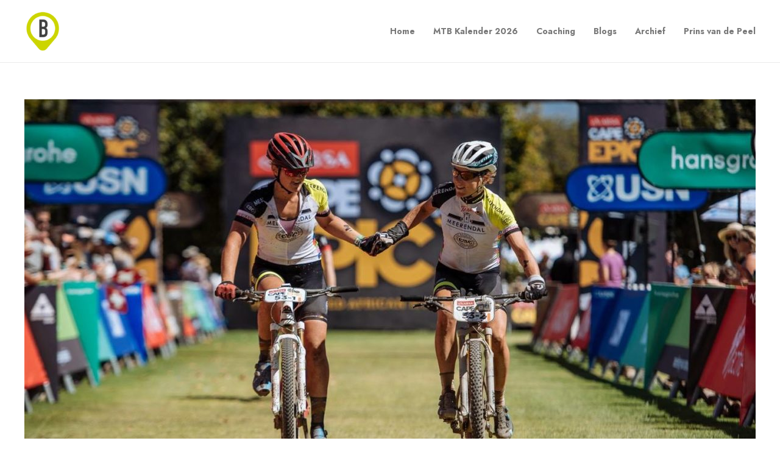

--- FILE ---
content_type: text/html; charset=UTF-8
request_url: https://www.bikesight.nl/2017/03/27/elferink-haalt-uit-haar-tenen-nog-een-plekje-winst/?amp=1
body_size: 12740
content:
<!DOCTYPE html>
<html lang="nl-NL">
<head>
	<meta charset="UTF-8">

			<meta name="viewport" content="width=device-width, initial-scale=1">
	
	
	<title>Elferink haalt uit haar tenen nog een plekje winst &#8211; Bikesight.nl</title>
<meta name='robots' content='max-image-preview:large' />
	<style>img:is([sizes="auto" i], [sizes^="auto," i]) { contain-intrinsic-size: 3000px 1500px }</style>
	<link rel='dns-prefetch' href='//fonts.googleapis.com' />
<link rel='preconnect' href='https://fonts.gstatic.com' crossorigin />
<link rel="alternate" type="application/rss+xml" title="Bikesight.nl &raquo; feed" href="https://www.bikesight.nl/feed/" />
<link rel="alternate" type="application/rss+xml" title="Bikesight.nl &raquo; reacties feed" href="https://www.bikesight.nl/comments/feed/" />
<script type="text/javascript">
/* <![CDATA[ */
window._wpemojiSettings = {"baseUrl":"https:\/\/s.w.org\/images\/core\/emoji\/16.0.1\/72x72\/","ext":".png","svgUrl":"https:\/\/s.w.org\/images\/core\/emoji\/16.0.1\/svg\/","svgExt":".svg","source":{"concatemoji":"https:\/\/www.bikesight.nl\/wp-includes\/js\/wp-emoji-release.min.js?ver=6.8.3"}};
/*! This file is auto-generated */
!function(s,n){var o,i,e;function c(e){try{var t={supportTests:e,timestamp:(new Date).valueOf()};sessionStorage.setItem(o,JSON.stringify(t))}catch(e){}}function p(e,t,n){e.clearRect(0,0,e.canvas.width,e.canvas.height),e.fillText(t,0,0);var t=new Uint32Array(e.getImageData(0,0,e.canvas.width,e.canvas.height).data),a=(e.clearRect(0,0,e.canvas.width,e.canvas.height),e.fillText(n,0,0),new Uint32Array(e.getImageData(0,0,e.canvas.width,e.canvas.height).data));return t.every(function(e,t){return e===a[t]})}function u(e,t){e.clearRect(0,0,e.canvas.width,e.canvas.height),e.fillText(t,0,0);for(var n=e.getImageData(16,16,1,1),a=0;a<n.data.length;a++)if(0!==n.data[a])return!1;return!0}function f(e,t,n,a){switch(t){case"flag":return n(e,"\ud83c\udff3\ufe0f\u200d\u26a7\ufe0f","\ud83c\udff3\ufe0f\u200b\u26a7\ufe0f")?!1:!n(e,"\ud83c\udde8\ud83c\uddf6","\ud83c\udde8\u200b\ud83c\uddf6")&&!n(e,"\ud83c\udff4\udb40\udc67\udb40\udc62\udb40\udc65\udb40\udc6e\udb40\udc67\udb40\udc7f","\ud83c\udff4\u200b\udb40\udc67\u200b\udb40\udc62\u200b\udb40\udc65\u200b\udb40\udc6e\u200b\udb40\udc67\u200b\udb40\udc7f");case"emoji":return!a(e,"\ud83e\udedf")}return!1}function g(e,t,n,a){var r="undefined"!=typeof WorkerGlobalScope&&self instanceof WorkerGlobalScope?new OffscreenCanvas(300,150):s.createElement("canvas"),o=r.getContext("2d",{willReadFrequently:!0}),i=(o.textBaseline="top",o.font="600 32px Arial",{});return e.forEach(function(e){i[e]=t(o,e,n,a)}),i}function t(e){var t=s.createElement("script");t.src=e,t.defer=!0,s.head.appendChild(t)}"undefined"!=typeof Promise&&(o="wpEmojiSettingsSupports",i=["flag","emoji"],n.supports={everything:!0,everythingExceptFlag:!0},e=new Promise(function(e){s.addEventListener("DOMContentLoaded",e,{once:!0})}),new Promise(function(t){var n=function(){try{var e=JSON.parse(sessionStorage.getItem(o));if("object"==typeof e&&"number"==typeof e.timestamp&&(new Date).valueOf()<e.timestamp+604800&&"object"==typeof e.supportTests)return e.supportTests}catch(e){}return null}();if(!n){if("undefined"!=typeof Worker&&"undefined"!=typeof OffscreenCanvas&&"undefined"!=typeof URL&&URL.createObjectURL&&"undefined"!=typeof Blob)try{var e="postMessage("+g.toString()+"("+[JSON.stringify(i),f.toString(),p.toString(),u.toString()].join(",")+"));",a=new Blob([e],{type:"text/javascript"}),r=new Worker(URL.createObjectURL(a),{name:"wpTestEmojiSupports"});return void(r.onmessage=function(e){c(n=e.data),r.terminate(),t(n)})}catch(e){}c(n=g(i,f,p,u))}t(n)}).then(function(e){for(var t in e)n.supports[t]=e[t],n.supports.everything=n.supports.everything&&n.supports[t],"flag"!==t&&(n.supports.everythingExceptFlag=n.supports.everythingExceptFlag&&n.supports[t]);n.supports.everythingExceptFlag=n.supports.everythingExceptFlag&&!n.supports.flag,n.DOMReady=!1,n.readyCallback=function(){n.DOMReady=!0}}).then(function(){return e}).then(function(){var e;n.supports.everything||(n.readyCallback(),(e=n.source||{}).concatemoji?t(e.concatemoji):e.wpemoji&&e.twemoji&&(t(e.twemoji),t(e.wpemoji)))}))}((window,document),window._wpemojiSettings);
/* ]]> */
</script>
<style id='wp-emoji-styles-inline-css' type='text/css'>

	img.wp-smiley, img.emoji {
		display: inline !important;
		border: none !important;
		box-shadow: none !important;
		height: 1em !important;
		width: 1em !important;
		margin: 0 0.07em !important;
		vertical-align: -0.1em !important;
		background: none !important;
		padding: 0 !important;
	}
</style>
<link rel='stylesheet' id='wp-block-library-css' href='https://www.bikesight.nl/wp-includes/css/dist/block-library/style.min.css?ver=6.8.3' type='text/css' media='all' />
<style id='classic-theme-styles-inline-css' type='text/css'>
/*! This file is auto-generated */
.wp-block-button__link{color:#fff;background-color:#32373c;border-radius:9999px;box-shadow:none;text-decoration:none;padding:calc(.667em + 2px) calc(1.333em + 2px);font-size:1.125em}.wp-block-file__button{background:#32373c;color:#fff;text-decoration:none}
</style>
<link rel='stylesheet' id='ugb-style-css-v2-css' href='https://www.bikesight.nl/wp-content/plugins/stackable-ultimate-gutenberg-blocks/dist/deprecated/frontend_blocks_deprecated_v2.css?ver=3.14.1' type='text/css' media='all' />
<style id='ugb-style-css-v2-inline-css' type='text/css'>
:root {
			--content-width: 900px;
		}
</style>
<style id='global-styles-inline-css' type='text/css'>
:root{--wp--preset--aspect-ratio--square: 1;--wp--preset--aspect-ratio--4-3: 4/3;--wp--preset--aspect-ratio--3-4: 3/4;--wp--preset--aspect-ratio--3-2: 3/2;--wp--preset--aspect-ratio--2-3: 2/3;--wp--preset--aspect-ratio--16-9: 16/9;--wp--preset--aspect-ratio--9-16: 9/16;--wp--preset--color--black: #000000;--wp--preset--color--cyan-bluish-gray: #abb8c3;--wp--preset--color--white: #ffffff;--wp--preset--color--pale-pink: #f78da7;--wp--preset--color--vivid-red: #cf2e2e;--wp--preset--color--luminous-vivid-orange: #ff6900;--wp--preset--color--luminous-vivid-amber: #fcb900;--wp--preset--color--light-green-cyan: #7bdcb5;--wp--preset--color--vivid-green-cyan: #00d084;--wp--preset--color--pale-cyan-blue: #8ed1fc;--wp--preset--color--vivid-cyan-blue: #0693e3;--wp--preset--color--vivid-purple: #9b51e0;--wp--preset--gradient--vivid-cyan-blue-to-vivid-purple: linear-gradient(135deg,rgba(6,147,227,1) 0%,rgb(155,81,224) 100%);--wp--preset--gradient--light-green-cyan-to-vivid-green-cyan: linear-gradient(135deg,rgb(122,220,180) 0%,rgb(0,208,130) 100%);--wp--preset--gradient--luminous-vivid-amber-to-luminous-vivid-orange: linear-gradient(135deg,rgba(252,185,0,1) 0%,rgba(255,105,0,1) 100%);--wp--preset--gradient--luminous-vivid-orange-to-vivid-red: linear-gradient(135deg,rgba(255,105,0,1) 0%,rgb(207,46,46) 100%);--wp--preset--gradient--very-light-gray-to-cyan-bluish-gray: linear-gradient(135deg,rgb(238,238,238) 0%,rgb(169,184,195) 100%);--wp--preset--gradient--cool-to-warm-spectrum: linear-gradient(135deg,rgb(74,234,220) 0%,rgb(151,120,209) 20%,rgb(207,42,186) 40%,rgb(238,44,130) 60%,rgb(251,105,98) 80%,rgb(254,248,76) 100%);--wp--preset--gradient--blush-light-purple: linear-gradient(135deg,rgb(255,206,236) 0%,rgb(152,150,240) 100%);--wp--preset--gradient--blush-bordeaux: linear-gradient(135deg,rgb(254,205,165) 0%,rgb(254,45,45) 50%,rgb(107,0,62) 100%);--wp--preset--gradient--luminous-dusk: linear-gradient(135deg,rgb(255,203,112) 0%,rgb(199,81,192) 50%,rgb(65,88,208) 100%);--wp--preset--gradient--pale-ocean: linear-gradient(135deg,rgb(255,245,203) 0%,rgb(182,227,212) 50%,rgb(51,167,181) 100%);--wp--preset--gradient--electric-grass: linear-gradient(135deg,rgb(202,248,128) 0%,rgb(113,206,126) 100%);--wp--preset--gradient--midnight: linear-gradient(135deg,rgb(2,3,129) 0%,rgb(40,116,252) 100%);--wp--preset--font-size--small: 13px;--wp--preset--font-size--medium: 20px;--wp--preset--font-size--large: 36px;--wp--preset--font-size--x-large: 42px;--wp--preset--spacing--20: 0.44rem;--wp--preset--spacing--30: 0.67rem;--wp--preset--spacing--40: 1rem;--wp--preset--spacing--50: 1.5rem;--wp--preset--spacing--60: 2.25rem;--wp--preset--spacing--70: 3.38rem;--wp--preset--spacing--80: 5.06rem;--wp--preset--shadow--natural: 6px 6px 9px rgba(0, 0, 0, 0.2);--wp--preset--shadow--deep: 12px 12px 50px rgba(0, 0, 0, 0.4);--wp--preset--shadow--sharp: 6px 6px 0px rgba(0, 0, 0, 0.2);--wp--preset--shadow--outlined: 6px 6px 0px -3px rgba(255, 255, 255, 1), 6px 6px rgba(0, 0, 0, 1);--wp--preset--shadow--crisp: 6px 6px 0px rgba(0, 0, 0, 1);}:where(.is-layout-flex){gap: 0.5em;}:where(.is-layout-grid){gap: 0.5em;}body .is-layout-flex{display: flex;}.is-layout-flex{flex-wrap: wrap;align-items: center;}.is-layout-flex > :is(*, div){margin: 0;}body .is-layout-grid{display: grid;}.is-layout-grid > :is(*, div){margin: 0;}:where(.wp-block-columns.is-layout-flex){gap: 2em;}:where(.wp-block-columns.is-layout-grid){gap: 2em;}:where(.wp-block-post-template.is-layout-flex){gap: 1.25em;}:where(.wp-block-post-template.is-layout-grid){gap: 1.25em;}.has-black-color{color: var(--wp--preset--color--black) !important;}.has-cyan-bluish-gray-color{color: var(--wp--preset--color--cyan-bluish-gray) !important;}.has-white-color{color: var(--wp--preset--color--white) !important;}.has-pale-pink-color{color: var(--wp--preset--color--pale-pink) !important;}.has-vivid-red-color{color: var(--wp--preset--color--vivid-red) !important;}.has-luminous-vivid-orange-color{color: var(--wp--preset--color--luminous-vivid-orange) !important;}.has-luminous-vivid-amber-color{color: var(--wp--preset--color--luminous-vivid-amber) !important;}.has-light-green-cyan-color{color: var(--wp--preset--color--light-green-cyan) !important;}.has-vivid-green-cyan-color{color: var(--wp--preset--color--vivid-green-cyan) !important;}.has-pale-cyan-blue-color{color: var(--wp--preset--color--pale-cyan-blue) !important;}.has-vivid-cyan-blue-color{color: var(--wp--preset--color--vivid-cyan-blue) !important;}.has-vivid-purple-color{color: var(--wp--preset--color--vivid-purple) !important;}.has-black-background-color{background-color: var(--wp--preset--color--black) !important;}.has-cyan-bluish-gray-background-color{background-color: var(--wp--preset--color--cyan-bluish-gray) !important;}.has-white-background-color{background-color: var(--wp--preset--color--white) !important;}.has-pale-pink-background-color{background-color: var(--wp--preset--color--pale-pink) !important;}.has-vivid-red-background-color{background-color: var(--wp--preset--color--vivid-red) !important;}.has-luminous-vivid-orange-background-color{background-color: var(--wp--preset--color--luminous-vivid-orange) !important;}.has-luminous-vivid-amber-background-color{background-color: var(--wp--preset--color--luminous-vivid-amber) !important;}.has-light-green-cyan-background-color{background-color: var(--wp--preset--color--light-green-cyan) !important;}.has-vivid-green-cyan-background-color{background-color: var(--wp--preset--color--vivid-green-cyan) !important;}.has-pale-cyan-blue-background-color{background-color: var(--wp--preset--color--pale-cyan-blue) !important;}.has-vivid-cyan-blue-background-color{background-color: var(--wp--preset--color--vivid-cyan-blue) !important;}.has-vivid-purple-background-color{background-color: var(--wp--preset--color--vivid-purple) !important;}.has-black-border-color{border-color: var(--wp--preset--color--black) !important;}.has-cyan-bluish-gray-border-color{border-color: var(--wp--preset--color--cyan-bluish-gray) !important;}.has-white-border-color{border-color: var(--wp--preset--color--white) !important;}.has-pale-pink-border-color{border-color: var(--wp--preset--color--pale-pink) !important;}.has-vivid-red-border-color{border-color: var(--wp--preset--color--vivid-red) !important;}.has-luminous-vivid-orange-border-color{border-color: var(--wp--preset--color--luminous-vivid-orange) !important;}.has-luminous-vivid-amber-border-color{border-color: var(--wp--preset--color--luminous-vivid-amber) !important;}.has-light-green-cyan-border-color{border-color: var(--wp--preset--color--light-green-cyan) !important;}.has-vivid-green-cyan-border-color{border-color: var(--wp--preset--color--vivid-green-cyan) !important;}.has-pale-cyan-blue-border-color{border-color: var(--wp--preset--color--pale-cyan-blue) !important;}.has-vivid-cyan-blue-border-color{border-color: var(--wp--preset--color--vivid-cyan-blue) !important;}.has-vivid-purple-border-color{border-color: var(--wp--preset--color--vivid-purple) !important;}.has-vivid-cyan-blue-to-vivid-purple-gradient-background{background: var(--wp--preset--gradient--vivid-cyan-blue-to-vivid-purple) !important;}.has-light-green-cyan-to-vivid-green-cyan-gradient-background{background: var(--wp--preset--gradient--light-green-cyan-to-vivid-green-cyan) !important;}.has-luminous-vivid-amber-to-luminous-vivid-orange-gradient-background{background: var(--wp--preset--gradient--luminous-vivid-amber-to-luminous-vivid-orange) !important;}.has-luminous-vivid-orange-to-vivid-red-gradient-background{background: var(--wp--preset--gradient--luminous-vivid-orange-to-vivid-red) !important;}.has-very-light-gray-to-cyan-bluish-gray-gradient-background{background: var(--wp--preset--gradient--very-light-gray-to-cyan-bluish-gray) !important;}.has-cool-to-warm-spectrum-gradient-background{background: var(--wp--preset--gradient--cool-to-warm-spectrum) !important;}.has-blush-light-purple-gradient-background{background: var(--wp--preset--gradient--blush-light-purple) !important;}.has-blush-bordeaux-gradient-background{background: var(--wp--preset--gradient--blush-bordeaux) !important;}.has-luminous-dusk-gradient-background{background: var(--wp--preset--gradient--luminous-dusk) !important;}.has-pale-ocean-gradient-background{background: var(--wp--preset--gradient--pale-ocean) !important;}.has-electric-grass-gradient-background{background: var(--wp--preset--gradient--electric-grass) !important;}.has-midnight-gradient-background{background: var(--wp--preset--gradient--midnight) !important;}.has-small-font-size{font-size: var(--wp--preset--font-size--small) !important;}.has-medium-font-size{font-size: var(--wp--preset--font-size--medium) !important;}.has-large-font-size{font-size: var(--wp--preset--font-size--large) !important;}.has-x-large-font-size{font-size: var(--wp--preset--font-size--x-large) !important;}
:where(.wp-block-post-template.is-layout-flex){gap: 1.25em;}:where(.wp-block-post-template.is-layout-grid){gap: 1.25em;}
:where(.wp-block-columns.is-layout-flex){gap: 2em;}:where(.wp-block-columns.is-layout-grid){gap: 2em;}
:root :where(.wp-block-pullquote){font-size: 1.5em;line-height: 1.6;}
</style>
<style id='akismet-widget-style-inline-css' type='text/css'>

			.a-stats {
				--akismet-color-mid-green: #357b49;
				--akismet-color-white: #fff;
				--akismet-color-light-grey: #f6f7f7;

				max-width: 350px;
				width: auto;
			}

			.a-stats * {
				all: unset;
				box-sizing: border-box;
			}

			.a-stats strong {
				font-weight: 600;
			}

			.a-stats a.a-stats__link,
			.a-stats a.a-stats__link:visited,
			.a-stats a.a-stats__link:active {
				background: var(--akismet-color-mid-green);
				border: none;
				box-shadow: none;
				border-radius: 8px;
				color: var(--akismet-color-white);
				cursor: pointer;
				display: block;
				font-family: -apple-system, BlinkMacSystemFont, 'Segoe UI', 'Roboto', 'Oxygen-Sans', 'Ubuntu', 'Cantarell', 'Helvetica Neue', sans-serif;
				font-weight: 500;
				padding: 12px;
				text-align: center;
				text-decoration: none;
				transition: all 0.2s ease;
			}

			/* Extra specificity to deal with TwentyTwentyOne focus style */
			.widget .a-stats a.a-stats__link:focus {
				background: var(--akismet-color-mid-green);
				color: var(--akismet-color-white);
				text-decoration: none;
			}

			.a-stats a.a-stats__link:hover {
				filter: brightness(110%);
				box-shadow: 0 4px 12px rgba(0, 0, 0, 0.06), 0 0 2px rgba(0, 0, 0, 0.16);
			}

			.a-stats .count {
				color: var(--akismet-color-white);
				display: block;
				font-size: 1.5em;
				line-height: 1.4;
				padding: 0 13px;
				white-space: nowrap;
			}
		
</style>
<link rel='stylesheet' id='asap-condensed-css' href='https://fonts.googleapis.com/css2?family=asap+condensed%3Aital%2Cwght%400%2C300%3B0%2C400%3B0%2C500%3B0%2C600%3B0%2C700%3B1%2C300%3B1%2C400%3B1%2C500%3B1%2C600%3B1%2C700&#038;display=swap&#038;ver=6.8.3' type='text/css' media='all' />
<link rel='stylesheet' id='domine-css' href='https://fonts.googleapis.com/css2?family=Domine%3Aital%2Cwght%400%2C300%3B0%2C400%3B0%2C500%3B0%2C600%3B0%2C700%3B1%2C300%3B1%2C400%3B1%2C500%3B1%2C600%3B1%2C700&#038;display=swap&#038;ver=6.8.3' type='text/css' media='all' />
<link rel='stylesheet' id='bootstrap-css' href='https://www.bikesight.nl/wp-content/themes/jevelin/css/plugins/bootstrap.min.css?ver=3.3.4' type='text/css' media='all' />
<link rel='stylesheet' id='jevelin-plugins-css' href='https://www.bikesight.nl/wp-content/themes/jevelin/css/plugins.css?ver=6.8.3' type='text/css' media='all' />
<link rel='stylesheet' id='jevelin-shortcodes-css' href='https://www.bikesight.nl/wp-content/themes/jevelin/css/shortcodes.css?ver=6.8.3' type='text/css' media='all' />
<link rel='stylesheet' id='jevelin-styles-css' href='https://www.bikesight.nl/wp-content/themes/jevelin/style.css?ver=6.8.3' type='text/css' media='all' />
<link rel='stylesheet' id='jevelin-responsive-css' href='https://www.bikesight.nl/wp-content/themes/jevelin/css/responsive.css?ver=6.8.3' type='text/css' media='all' />
<style id='jevelin-responsive-inline-css' type='text/css'>
.cf7-required:after,.woocommerce ul.products li.product a h3:hover,.woocommerce ul.products li.product ins,.post-title h2:hover,.sh-team:hover .sh-team-role,.sh-team-style4 .sh-team-role,.sh-team-style4 .sh-team-icon:hover i,.sh-header-search-submit,.woocommerce .woocommerce-tabs li.active a,.woocommerce .required,.sh-woocommerce-products-style3 .woocommerce ul.products li.product .add_to_cart_button:hover,.sh-woocommerce-products-style3 .woocommerce ul.products li.product .sh-woo-post-content-container .button:hover,.woocommerce .sh-woocommerce-products-style3 ul.products li.product .add_to_cart_button:hover,.woocommerce .sh-woocommerce-products-style3 ul.products li.product .sh-woo-post-content-container .button:hover,.woocommerce .sh-woocommerce-products-style3 ul.products li.product .woocommerce-loop-product__title:hover,.sh-jevelin-style3.woocommerce .product .product_meta .posted_in a,.sh-jevelin-style3 .sh-increase-numbers span:hover,.woocommerce div.product p.price,.woocomerce-styling li.product .amount,.post-format-icon,.sh-accent-color,.sh-blog-tag-item:hover h6,ul.page-numbers a:hover,.sh-portfolio-single-info-item i,.sh-filter-item.active,.sh-filter-item:hover,.sh-nav .sh-nav-cart li.menu-item-cart .mini_cart_item .amount,.sh-pricing-button-style3,#sidebar a:not(.sh-social-widgets-item):hover,.logged-in-as a:hover,.woocommerce table.shop_table.cart a:hover,.wrap-forms sup:before,.sh-comment-date a:hover,.reply a.comment-edit-link,.comment-respond #cancel-comment-reply-link,.sh-portfolio-title:hover,.sh-portfolio-single-related-mini h5:hover,.sh-header-top-10 .header-contacts-details-large-icon i,.sh-unyson-frontend-test.active,.plyr--full-ui input[type=range],.woocommerce td.woocommerce-grouped-product-list-item__label a:hover,.sh-accent-color-hover:hover {color: #ccd500!important;}.sh-jevelin-style3 .woocommerce-form-coupon-toggle .sh-alert,.sh-jevelin-style3 .woocommerce-progress.step1 .woocommerce-header-item-cart,.sh-jevelin-style3 .woocommerce-progress.step2 .woocommerce-header-item-checkout,.sh-dropcaps-full-square,.sh-dropcaps-full-square-border,.masonry2 .post-content-container a.post-meta-comments:hover,.sh-header-builder-edit:hover {background-color: #ccd500;}.contact-form input[type="submit"],.sh-back-to-top:hover,.sh-dropcaps-full-square-tale,.sh-404-button,.woocommerce .wc-forward,.woocommerce .checkout-button,.woocommerce div.product form.cart button,.woocommerce .button:not(.add_to_cart_button),.sh-blog-tag-item,.sh-comments .submit,.sh-sidebar-search-active .search-field,.sh-nav .sh-nav-cart .buttons a.checkout,ul.page-numbers .current,ul.page-numbers .current:hover,.post-background,.post-item .post-category .post-category-list,.cart-icon span,.comment-input-required,.widget_tag_cloud a:hover,.widget_product_tag_cloud a:hover,.woocommerce #respond input#submit,.sh-portfolio-overlay1-bar,.sh-pricing-button-style4,.sh-pricing-button-style11,.sh-revslider-button2,.sh-portfolio-default2 .sh-portfolio-title,.sh-recent-posts-widgets-count,.sh-filter-item.active:after,.blog-style-largedate .post-comments,.sh-video-player-style1 .sh-video-player-image-play,.sh-video-player-style2 .sh-video-player-image-play:hover,.sh-video-player-style2 .sh-video-player-image-play:focus,.woocommerce .woocommerce-tabs li a:after,.sh-image-gallery .slick-dots li.slick-active button,.sh-recent-posts-carousel .slick-dots li.slick-active button,.sh-recent-products-carousel .slick-dots li.slick-active button,.sh-settings-container-bar .sh-progress-status-value,.post-password-form input[type="submit"],.wpcf7-form .wpcf7-submit,.sh-portfolio-filter-style3 .sh-filter-item.active .sh-filter-item-content,.sh-portfolio-filter-style4 .sh-filter-item:hover .sh-filter-item-content,.sh-woocommerce-categories-count,.sh-woocommerce-products-style2 .woocommerce ul.products li.product .add_to_cart_button:hover,.woocomerce-styling.sh-woocommerce-products-style2 ul.products li.product .add_to_cart_button:hover,.sh-icon-group-style2 .sh-icon-group-item:hover,.sh-text-background,.plyr--audio .plyr__control.plyr__tab-focus,.plyr--audio .plyr__control:hover,.plyr--audio .plyr__control[aria-expanded=true],.sh-jevelin-style3 .widget_price_filter .ui-slider .ui-slider-range {background-color: #ccd500!important;}.sh-cf7-style4 form input:not(.wpcf7-submit):focus {border-bottom-color: #ccd500;}::selection {background-color: #ccd500!important;color: #fff;}::-moz-selection {background-color: #ccd500!important;color: #fff;}.woocommerce .woocommerce-tabs li.active a {border-bottom-color: #ccd500!important;}#header-quote,.sh-dropcaps-full-square-tale:after,.sh-blog-tag-item:after,.widget_tag_cloud a:hover:after,.widget_product_tag_cloud a:hover:after {border-left-color: #ccd500!important;}.cart-icon .cart-icon-triangle-color {border-right-color: #ccd500!important;}.sh-back-to-top:hover,.widget_price_filter .ui-slider .ui-slider-handle,.sh-sidebar-search-active .search-field:hover,.sh-sidebar-search-active .search-field:focus,.sh-cf7-style2 form p input:not(.wpcf7-submit):focus,.sh-cf7-style2 form p textarea:focus,.sh-jevelin-style3 .order-total .woocommerce-Price-amount {border-color: #ccd500!important;}.post-item .post-category .arrow-right {border-left-color: #ccd500;}.woocommerce .wc-forward:hover,.woocommerce .button:not(.add_to_cart_button):hover,.woocommerce .checkout-button:hover,.woocommerce #respond input#submit:hover,.contact-form input[type="submit"]:hover,.wpcf7-form .wpcf7-submit:hover,.sh-video-player-image-play:hover,.sh-404-button:hover,.post-password-form input[type="submit"],.sh-pricing-button-style11:hover,.sh-revslider-button2.spacing-animation:not(.inverted):hover {background-color: #ccd500!important;}.sh-cf7-unyson form .wpcf7-submit {background-size: 200% auto;background-image: linear-gradient(to right, #ccd500 , #ccd500, #ccd500);}.sh-mini-overlay-container,.sh-portfolio-overlay-info-box,.sh-portfolio-overlay-bottom .sh-portfolio-icon,.sh-portfolio-overlay-bottom .sh-portfolio-text,.sh-portfolio-overlay2-bar,.sh-portfolio-overlay2-data,.sh-portfolio-overlay3-data {background-color: rgba(204,213,0,0.75)!important;}.woocommerce-progress {background-color: rgba(204,213,0,0.07);}.woocommerce-progress-item {color: rgba(204,213,0,0.5);}.sh-jevelin-style3 .sh-increase-numbers span:hover,.widget_price_filter .price_slider_wrapper .ui-widget-content {background-color: rgba(204,213,0,0.12)!important;}.widget_price_filter .ui-slider .ui-slider-range {background-color: rgba(204,213,0,0.5)!important;}.sh-team-social-overlay2 .sh-team-image:hover .sh-team-overlay2,.sh-overlay-style1,.sh-portfolio-overlay4 {background-color: rgba(204,213,0,0.8)!important;}.sh-header .sh-nav > .current_page_item > a,.sh-header .sh-nav > .current-menu-ancestor > a,.sh-header .sh-nav > .current-menu-item > a,.sh-header-left-side .sh-nav > .current_page_item > a {color: #ccd500!important;}.sh-popover-mini:not(.sh-popover-mini-dark) {background-color: #ccd500;}.sh-popover-mini:not(.sh-popover-mini-dark):before {border-color: transparent transparent #ccd500 #ccd500!important;}.sh-footer .sh-footer-widgets a:hover,.sh-footer .sh-footer-widgets li a:hover,.sh-footer .sh-footer-widgets h6:hover {color: #ccd500;}
</style>
<link rel='stylesheet' id='jevelin-ie-css' href='https://www.bikesight.nl/wp-content/themes/jevelin/css/ie.css?ver=6.8.3' type='text/css' media='all' />
<link rel='stylesheet' id='jevelin-font-awesome-css' href='https://www.bikesight.nl/wp-content/themes/jevelin/assets/plugins/font-awesome-4/font-awesome.min.css?ver=6.8.3' type='text/css' media='all' />
<link rel='stylesheet' id='jevelin-theme-settings-css' href='https://www.bikesight.nl/wp-content/uploads/jevelin-dynamic-styles.css?ver=860564552' type='text/css' media='all' />
<link rel='stylesheet' id='plyr-css' href='https://www.bikesight.nl/wp-content/themes/jevelin/css/plugins/plyr.css?ver=6.8.3' type='text/css' media='all' />
<link rel='stylesheet' id='jevelin-default-font-css' href='https://fonts.googleapis.com/css?family=Raleway%3A400%2C700&#038;ver=6.8.3' type='text/css' media='all' />
<link rel='stylesheet' id='jevelin-default-font2-css' href='https://fonts.googleapis.com/css?family=Montserrat%3A400%2C700&#038;ver=6.8.3' type='text/css' media='all' />
<link rel='stylesheet' id='jevelin-child-style-css' href='https://www.bikesight.nl/wp-content/themes/jevelin-child/style.css?ver=6.8.3' type='text/css' media='all' />
<link rel="preload" as="style" href="https://fonts.googleapis.com/css?family=Jost:400,700%7CRaleway:400&#038;display=swap&#038;ver=1739434415" /><link rel="stylesheet" href="https://fonts.googleapis.com/css?family=Jost:400,700%7CRaleway:400&#038;display=swap&#038;ver=1739434415" media="print" onload="this.media='all'"><noscript><link rel="stylesheet" href="https://fonts.googleapis.com/css?family=Jost:400,700%7CRaleway:400&#038;display=swap&#038;ver=1739434415" /></noscript><script type="text/javascript" id="ugb-block-frontend-js-v2-js-extra">
/* <![CDATA[ */
var stackable = {"restUrl":"https:\/\/www.bikesight.nl\/wp-json\/"};
/* ]]> */
</script>
<script type="text/javascript" src="https://www.bikesight.nl/wp-content/plugins/stackable-ultimate-gutenberg-blocks/dist/deprecated/frontend_blocks_deprecated_v2.js?ver=3.14.1" id="ugb-block-frontend-js-v2-js"></script>
<script type="text/javascript" src="https://www.bikesight.nl/wp-includes/js/jquery/jquery.min.js?ver=3.7.1" id="jquery-core-js"></script>
<script type="text/javascript" src="https://www.bikesight.nl/wp-includes/js/jquery/jquery-migrate.min.js?ver=3.4.1" id="jquery-migrate-js"></script>
<script type="text/javascript" src="https://www.bikesight.nl/wp-content/themes/jevelin/js/plugins.js?ver=6.8.3" id="jevelin-plugins-js"></script>
<script type="text/javascript" id="jevelin-scripts-js-extra">
/* <![CDATA[ */
var jevelin_loadmore_posts = {"ajax_url":"https:\/\/www.bikesight.nl\/wp-admin\/admin-ajax.php"};
var jevelin = {"page_loader":"0","notice":"","header_animation_dropdown_delay":"1000","header_animation_dropdown":"easeOutQuint","header_animation_dropdown_speed":"300","lightbox_opacity":"0.88","lightbox_transition":"elastic","lightbox_window_max_width":"1200","lightbox_window_max_height":"1200","lightbox_window_size":"0.8","page_numbers_prev":"Previous","page_numbers_next":"Next","rtl_support":"","footer_parallax":"","one_pager":"1","wc_lightbox":"jevelin","quantity_button":"on","anchor_scroll_speed":"1000"};
/* ]]> */
</script>
<script type="text/javascript" src="https://www.bikesight.nl/wp-content/themes/jevelin/js/scripts.js?ver=6.8.3" id="jevelin-scripts-js"></script>
<script type="text/javascript" src="https://www.bikesight.nl/wp-content/themes/jevelin/js/plugins/plyr.min.js?ver=6.8.3" id="plyr-js"></script>
<script type="text/javascript" src="https://www.bikesight.nl/wp-content/themes/jevelin-child/js/scripts.js?ver=6.8.3" id="jevelin-child-scripts-js"></script>
<script></script><link rel="https://api.w.org/" href="https://www.bikesight.nl/wp-json/" /><link rel="alternate" title="JSON" type="application/json" href="https://www.bikesight.nl/wp-json/wp/v2/posts/12723" /><link rel="EditURI" type="application/rsd+xml" title="RSD" href="https://www.bikesight.nl/xmlrpc.php?rsd" />
<meta name="generator" content="WordPress 6.8.3" />
<link rel="canonical" href="https://www.bikesight.nl/2017/03/27/elferink-haalt-uit-haar-tenen-nog-een-plekje-winst/" />
<link rel='shortlink' href='https://www.bikesight.nl/?p=12723' />
<link rel="alternate" title="oEmbed (JSON)" type="application/json+oembed" href="https://www.bikesight.nl/wp-json/oembed/1.0/embed?url=https%3A%2F%2Fwww.bikesight.nl%2F2017%2F03%2F27%2Felferink-haalt-uit-haar-tenen-nog-een-plekje-winst%2F" />
<link rel="alternate" title="oEmbed (XML)" type="text/xml+oembed" href="https://www.bikesight.nl/wp-json/oembed/1.0/embed?url=https%3A%2F%2Fwww.bikesight.nl%2F2017%2F03%2F27%2Felferink-haalt-uit-haar-tenen-nog-een-plekje-winst%2F&#038;format=xml" />
<meta name="generator" content="Redux 4.5.6" /><style type="text/css">.recentcomments a{display:inline !important;padding:0 !important;margin:0 !important;}</style><meta name="generator" content="Powered by WPBakery Page Builder - drag and drop page builder for WordPress."/>
<meta name="generator" content="Powered by Slider Revolution 6.7.25 - responsive, Mobile-Friendly Slider Plugin for WordPress with comfortable drag and drop interface." />
<link rel="icon" href="https://www.bikesight.nl/wp-content/uploads/2021/02/cropped-Logo-Bikesight-04-32x32.png" sizes="32x32" />
<link rel="icon" href="https://www.bikesight.nl/wp-content/uploads/2021/02/cropped-Logo-Bikesight-04-192x192.png" sizes="192x192" />
<link rel="apple-touch-icon" href="https://www.bikesight.nl/wp-content/uploads/2021/02/cropped-Logo-Bikesight-04-180x180.png" />
<meta name="msapplication-TileImage" content="https://www.bikesight.nl/wp-content/uploads/2021/02/cropped-Logo-Bikesight-04-270x270.png" />
<script>function setREVStartSize(e){
			//window.requestAnimationFrame(function() {
				window.RSIW = window.RSIW===undefined ? window.innerWidth : window.RSIW;
				window.RSIH = window.RSIH===undefined ? window.innerHeight : window.RSIH;
				try {
					var pw = document.getElementById(e.c).parentNode.offsetWidth,
						newh;
					pw = pw===0 || isNaN(pw) || (e.l=="fullwidth" || e.layout=="fullwidth") ? window.RSIW : pw;
					e.tabw = e.tabw===undefined ? 0 : parseInt(e.tabw);
					e.thumbw = e.thumbw===undefined ? 0 : parseInt(e.thumbw);
					e.tabh = e.tabh===undefined ? 0 : parseInt(e.tabh);
					e.thumbh = e.thumbh===undefined ? 0 : parseInt(e.thumbh);
					e.tabhide = e.tabhide===undefined ? 0 : parseInt(e.tabhide);
					e.thumbhide = e.thumbhide===undefined ? 0 : parseInt(e.thumbhide);
					e.mh = e.mh===undefined || e.mh=="" || e.mh==="auto" ? 0 : parseInt(e.mh,0);
					if(e.layout==="fullscreen" || e.l==="fullscreen")
						newh = Math.max(e.mh,window.RSIH);
					else{
						e.gw = Array.isArray(e.gw) ? e.gw : [e.gw];
						for (var i in e.rl) if (e.gw[i]===undefined || e.gw[i]===0) e.gw[i] = e.gw[i-1];
						e.gh = e.el===undefined || e.el==="" || (Array.isArray(e.el) && e.el.length==0)? e.gh : e.el;
						e.gh = Array.isArray(e.gh) ? e.gh : [e.gh];
						for (var i in e.rl) if (e.gh[i]===undefined || e.gh[i]===0) e.gh[i] = e.gh[i-1];
											
						var nl = new Array(e.rl.length),
							ix = 0,
							sl;
						e.tabw = e.tabhide>=pw ? 0 : e.tabw;
						e.thumbw = e.thumbhide>=pw ? 0 : e.thumbw;
						e.tabh = e.tabhide>=pw ? 0 : e.tabh;
						e.thumbh = e.thumbhide>=pw ? 0 : e.thumbh;
						for (var i in e.rl) nl[i] = e.rl[i]<window.RSIW ? 0 : e.rl[i];
						sl = nl[0];
						for (var i in nl) if (sl>nl[i] && nl[i]>0) { sl = nl[i]; ix=i;}
						var m = pw>(e.gw[ix]+e.tabw+e.thumbw) ? 1 : (pw-(e.tabw+e.thumbw)) / (e.gw[ix]);
						newh =  (e.gh[ix] * m) + (e.tabh + e.thumbh);
					}
					var el = document.getElementById(e.c);
					if (el!==null && el) el.style.height = newh+"px";
					el = document.getElementById(e.c+"_wrapper");
					if (el!==null && el) {
						el.style.height = newh+"px";
						el.style.display = "block";
					}
				} catch(e){
					console.log("Failure at Presize of Slider:" + e)
				}
			//});
		  };</script>
			<noscript><style> .wpb_animate_when_almost_visible { opacity: 1; }</style></noscript><style id="yellow-pencil">
/*
	The following CSS codes are created by the YellowPencil plugin.
	https://yellowpencil.waspthemes.com/
*/
#content .blog-single .sh-blog-tags{display: none;}#content .blog-single .sh-blog-single-meta{display:none;border: none;}a:visited{color: #ccd500;}.menu-item-open-fix{font-family: "asap condensed" !important;}#header-navigation .sh-nav-container{text-transform: none !important;}.sh-copyrights .sh-table-full .sh-copyrights-text{font-family: "asap condensed" !important;font-size: 22px;font-weight: bold;}.blog-single .post-item h1{text-align:left;max-width:850px;}.blog-single .post-item .post-title{position:relative;top:0px;}.blog-single .post-item h4{max-width:850px;font-weight:600;font-style:normal;text-align:justify;}.post-item iframe{margin-left: auto !important;margin-right: auto !important;width: 100% !important;}#header-navigation .sh-nav .social-media-twitter{margin-left: 36px;}#content .blog{width: 100%;}.post-item .wp-block-columns{margin-top:28px !important;margin-bottom: 28px !important;}.post-item h4{margin-bottom:50px;}#page-container{width: 100%px;width: 100% !important;-webkit-box-sizing:content-box;box-sizing:content-box;}#page-container .primary-desktop-light .sh-header-height .sh-header{width:100%;width:100% !important;}.google-addword-class{max-height: 100px !important;width: auto !important;}#header-navigation{text-transform: none !important;}.blog-single .post-item .post-content{position:relative;}.sh-related-posts .sh-related-posts-title h3{font-size: 24px !important;}.blog-single .wp-block-image .size-full img{width: 100% !important;}.blog-single .post-item .wp-block-image{width: 100% !important;}#wrapper{width: 100%;}#content .blog-single{width: 100% !important;}#wrapper .entry-content{padding-left: 0px !important;padding-right: 0px !important;}.blog-single .wp-block-image .size-full figcaption{max-width: 850px;margin-left: auto !important;margin-right: auto!important;}.blog-single .wp-block-image figcaption{max-width: 850px;margin-left: auto !important;margin-right: auto!important;}#wrapper table tr td{padding-top:15px !important;}#content tr td{margin-top:47px !important;margin-bottom:43px !important;}#content h1{margin-bottom:20px;margin-top:20px;}#content center .adsbygoogle{margin-top:15px;margin-bottom:15px;}@media screen and (max-width: 600px){.blog-list .post-item p{margin-left: 15px;margin-right: 15px;}.blog-list .post-item .post-meta-author{margin-left: 15px;font-size: 12px !important;}.blog-list .post-item .post-meta-date{font-size: 12px !important;}.blog-single .post-item h1{font-size:40px !important;max-width:750px;margin-left: auto;margin-right: auto;font-style:normal;text-align:left;font-size:10px;padding-left: 15px;padding-right: 15px;}.blog-single .post-item h4{font-family:'Domine', serif;font-size:20px !important;line-height:28px !important;text-align:left;min-width:0px;max-width:750px;margin-left: auto;margin-right: auto;padding-left: 15px;padding-right: 15px;}.blog-single .post-item p{padding-left: 15px;padding-right: 15px;margin-left: auto;margin-right: auto;}#wrapper .entry-content{padding-left: 0px !important;padding-right: 0px !important;width: 100%;margin-left: auto !important;margin-right: auto !important;}.blog-single .post-item{padding-left: 0px;padding-right: 0px;}.blog-single .size-large figcaption{padding-left: 15px;padding-right: 15px;margin-left: auto;margin-right: auto;}blog-single .post-item .post-meta-data{max-width:850px;padding-left: 15px;padding-right: 15px;margin-left: auto;margin-right: auto;}#content .blog-single .sh-blog-tags{padding-left: 15px;padding-right: 15px;margin-left: auto;margin-right: auto;}#content .blog-single .sh-blog-single-meta{padding-left: 15px;padding-right: 15px;margin-left: auto;margin-right: auto;padding-left: 15px;padding-right: 15px;}.blog-single .post-item .post-meta-data{max-width:850px;padding-left: 15px;padding-right: 15px;margin-left: auto;margin-right: auto;}.blog-list .post-item h2{padding-left: 15px;padding-right: 15px;}.blog-list .post-item .post-meta-categories{padding-left: 15px;padding-right: 15px;}.sh-related-posts .sh-related-posts-title h3{padding-left: 15px;padding-right: 15px;}}@media (max-width:600px){#content h1 strong{margin-bottom:0px;padding-bottom:0px;}}@media (max-width:550px){#content .wp-block-table table{margin-top:50px;}}.blog-single .post-item p{max-width: 700px;width: 100% !important;-webkit-box-sizing:border-box;box-sizing:border-box;margin-left: auto;margin-right: auto;-webkit-box-align: center;-ms-flex-align: center;align-items: center;}.blog-single a .wp-image-17897{margin-top:0px;margin-bottom:0px;}.blog-single .wp-block-image .size-large{margin-top:0px;margin-bottom:30px;width: 100% !important;}.blog-single .post-item h1{max-width: 750px;margin-left: auto;margin-right: auto;font-size:55px;font-style:normal;text-align:left;text-align:left;max-width:850px;text-align: center;}.blog-single .post-item .post-meta-data{max-width:750px;margin-left: auto;margin-right: auto;max-width:850px;}#page-container #wrapper .sh-page-layout-default .entry-content #content .blog-single .post-item .post-container .post-meta-thumb .sh-overlay-style1 .sh-table-full .sh-overlay-item{width:100% !important;height:auto !important;}.blog-single .size-large figcaption{font-size:14px;text-align:left;font-style:italic;margin-top:0px;margin-bottom:0px;}.blog-single .post-item h4{font-family:'Domine', serif;font-size:22px;line-height:40px !important;text-align:left;min-width:0px;max-width:750px;margin-left: auto;margin-right: auto;max-width:850px;font-weight:600;font-style:normal;text-align:justify;}#content{width: 100%;}.blog-single .post-item .post-title{position:center;top:0px;}.blog-single .post-item .post-container .post-content .wp-block-image .size-large{width:100% !important;}.blog-single .post-item .wp-block-image{margin-left: auto !important;margin-right: auto !important;width:1000px;}.blog-single .post-meta-data .post-meta{font-size: 14px !important;}.blog-single .wp-block-image figcaption{font-size:14px;text-align:left;font-style:italic;margin-top:0px;margin-bottom:0px;margin-left: 10px;margin-right: 10px;}#wrapper .sh-footer .sh-footer-widgets{padding-top: 0px!important;}.blog-single center .adsbygoogle{margin-top: 50px !important;margin-bottom: 50px !important;}.blog-single .size-large{margin-left: auto !important;margin-right: auto!important;}.blog-single .post-item .post-container{width: 100%;}#content .blog-single .post-item{width: 100%;}#content .blog-single{width: 100%;}.blog-single .wp-block-image .size-full figcaption{max-width: 850px;margin-right: auto!important;}#page-container #wrapper .sh-page-layout-default .entry-content #content .blog-single .post-item .post-container .post-content .wp-block-image .size-full figcaption{margin-left:auto;}@media screen and (max-width: 280px){.blog-single .post-item h1{font-size:10px;}post-item .size-full figcaption{margin-left: 10px;margin-right: 100px;text-align: center;}.post-item .wp-block-image figcaption{margin-left: 100px;margin-right: 10px;text-align: center;}}@media (max-width:1000px){.post-item .wp-block-image figcaption{margin-left: 10px !important;margin-right: 10px !important;text-align: center;}}
</style></head>
<body class="wp-singular post-template-default single single-post postid-12723 single-format-standard wp-custom-logo wp-theme-jevelin wp-child-theme-jevelin-child non-logged-in wpb-js-composer js-comp-ver-8.1 vc_responsive singular sh-body-header-sticky sh-jevelin-style3 sh-woocommerce-style3 carousel-dot-style1 carousel-dot-spacing-5px carousel-dot-size-standard">



	
	<div id="page-container" class="">
		

									
					<div role="banner" itemscope="itemscope" itemtype="http://schema.org/WPHeader">
						<header class="primary-mobile">
							
<div id="header-mobile" class="sh-header-mobile">
	<div class="sh-header-mobile-navigation">
		

		<div class="container">
			<div class="sh-table">
				<div class="sh-table-cell sh-group">

										            <div class="header-logo sh-group-equal">
                <a href="https://www.bikesight.nl/" class="header-logo-container sh-table-small" rel="home">
                    
                        <div class="sh-table-cell">
                            <img class="sh-standard-logo" src="https://www.bikesight.nl/wp-content/uploads/2016/05/Logo-Bikesight-Basic-e1736868778327.png" alt="Bikesight.nl" />
                            <img class="sh-sticky-logo" src="https://www.bikesight.nl/wp-content/uploads/2025/02/Logo-Bikesight-Basic-Grijs2-e1739282502945.png" alt="Bikesight.nl" />
                            <img class="sh-light-logo" src="https://www.bikesight.nl/wp-content/uploads/2016/05/Logo-Bikesight-Basic-e1736868778327.png" alt="Bikesight.nl" />
                        </div>

                                    </a>
            </div>

    
				</div>
				<div class="sh-table-cell">

										<nav id="header-navigation-mobile" class="header-standard-position">
						<div class="sh-nav-container">
							<ul class="sh-nav">

															    
        <li class="menu-item sh-nav-dropdown">
            <a>
            <div class="sh-table-full">
                <div class="sh-table-cell">
                    <span class="c-hamburger c-hamburger--htx">
                        <span>Toggle menu</span>
                    </span>
                </div>
            </div></a>
        </li>
							</ul>
						</div>
					</nav>

				</div>
			</div>
		</div>
	</div>

	<nav class="sh-header-mobile-dropdown">
		<div class="container sh-nav-container">
			<ul class="sh-nav-mobile"></ul>
		</div>

		<div class="container sh-nav-container">
					</div>

			</nav>
</div>
						</header>
						<header class="primary-desktop">
							
<div class="sh-header-height">
	<div class="sh-header sh-header-1 sh-sticky-header">
		<div class="container">
			<div class="sh-table">
				<div class="sh-table-cell sh-group">

										            <div class="header-logo sh-group-equal">
                <a href="https://www.bikesight.nl/" class="header-logo-container sh-table-small" rel="home">
                    
                        <div class="sh-table-cell">
                            <img class="sh-standard-logo" src="https://www.bikesight.nl/wp-content/uploads/2016/05/Logo-Bikesight-Basic-e1736868778327.png" alt="Bikesight.nl" />
                            <img class="sh-sticky-logo" src="https://www.bikesight.nl/wp-content/uploads/2025/02/Logo-Bikesight-Basic-Grijs2-e1739282502945.png" alt="Bikesight.nl" />
                            <img class="sh-light-logo" src="https://www.bikesight.nl/wp-content/uploads/2016/05/Logo-Bikesight-Basic-e1736868778327.png" alt="Bikesight.nl" />
                        </div>

                                    </a>
            </div>

    
				</div>
				<div class="sh-table-cell">

										<nav id="header-navigation" class="header-standard-position">
													<div class="sh-nav-container"><ul id="menu-menu-1" class="sh-nav"><li id="menu-item-758" class="menu-item menu-item-type-custom menu-item-object-custom menu-item-home menu-item-758"><a href = "http://www.bikesight.nl">Home</a></li>
<li id="menu-item-21317" class="menu-item menu-item-type-custom menu-item-object-custom menu-item-21317"><a href = "https://www.bikesight.nl/mountainbike-kalender/">MTB Kalender 2026</a></li>
<li id="menu-item-21833" class="menu-item menu-item-type-custom menu-item-object-custom menu-item-21833"><a href = "/#bikesight-coaching">Coaching</a></li>
<li id="menu-item-18044" class="menu-item menu-item-type-post_type menu-item-object-page menu-item-18044"><a href = "https://www.bikesight.nl/blog/">Blogs</a></li>
<li id="menu-item-19252" class="menu-item menu-item-type-post_type menu-item-object-page menu-item-19252"><a href = "https://www.bikesight.nl/archief/">Archief</a></li>
<li id="menu-item-21313" class="menu-item menu-item-type-custom menu-item-object-custom menu-item-21313"><a target = "_blank" href = "http://prinsvandepeel.bikesight.nl">Prins van de Peel</a></li>
</ul></div>											</nav>

				</div>
			</div>
		</div>

		
<div  id="header-search" class="sh-header-search">
	<div class="sh-table-full">
		<div class="sh-table-cell">

			<div class="line-test">
				<div class="container">

					<form method="get" class="sh-header-search-form" action="https://www.bikesight.nl/">
						<input type="search" class="sh-header-search-input" placeholder="Search Here.." value="" name="s" required />
						<button type="submit" class="sh-header-search-submit">
							<i class="shi shi-search"></i>
						</button>
						<div class="sh-header-search-close close-header-search">
							<i class="shi shi-close"></i>
						</div>

											</form>

				</div>
			</div>

		</div>
	</div>
</div>
	</div>
</div>
						</header>
					</div>

							
					

		

        

			<div id="wrapper">
				

				<div class="content-container sh-page-layout-default">
									<div class="container entry-content">
				
				

			<div id="content" class="">
			<div class="blog-single blog-style-large">
				
	<article id="post-12723" class="post-item post-item-single post-12723 post type-post status-publish format-standard has-post-thumbnail hentry category-marathon tag-cape-epic tag-headlines tag-hielke-elferink tag-marathon">
		<div class="post-container">
			
							<div class="post-meta-thumb">
					<img width="1200" height="675" src="https://www.bikesight.nl/wp-content/uploads/2017/03/elferinkfinish-e1490617419515-1-1200x675.jpg" class="attachment-jevelin-landscape-large size-jevelin-landscape-large wp-post-image" alt="" decoding="async" fetchpriority="high" />
					
        <div class="sh-overlay-style1">
            <div class="sh-table-full">
                
                                    <a href="https://www.bikesight.nl/wp-content/uploads/2017/03/elferinkfinish-e1490617419515-1-1024x521.jpg" class="sh-overlay-item sh-table-cell" data-rel="lightcase">
                        <div class="sh-overlay-item-container">
                            <i class="icon-magnifier-add"></i>
                        </div>
                    </a>
                            </div>
        </div>

    				</div>

							
							<a class="post-title">
					<h1 itemprop="headline">Elferink haalt uit haar tenen nog een plekje winst</h1>
				</a>
			
			<div class="post-meta-data sh-columns">
				<div class="post-meta post-meta-one">
					
        
            <span class="post-meta-author">
                by                                    <span class="bypostauthor" itemprop="url" rel="author">
                        Juul van Loon                    </span>
                            </span>

        
        
                    <time class="updated semantic" itemprop="dateModified" datetime="2017-03-27T12:23:49+00:00"></time>
            <a href="https://www.bikesight.nl/2017/03/27/elferink-haalt-uit-haar-tenen-nog-een-plekje-winst/" class="post-meta-date sh-default-color">27 maart 2017</a>
        
    				</div>
				<div class="post-meta post-meta-two">
					
        <div class="sh-columns post-meta-comments">
            <span class="post-meta-categories">
                <i class="icon-tag"></i>
                <a href="https://www.bikesight.nl/category/marathon/" rel="category tag">Marathon</a>            </span>

                            <div></div>
                    </div>

    				</div>
			</div>

			<div class="post-content" itemprop="text">
				<p><strong>Als een echte marathonspecialiste zat er in de laatste etappe van de Cape Epic nog voldoende snit op, maar in de laatste vijf kilometer was de accu bij Hielke Elferink leeg. Toch lukte het haar en haar partner Cornelia Hug om in de ultieme slotfase van de zware Zuid-Afrikaanse meerdaagse een vijfde plaats in de daguitslag veilig te stellen én daarmee nog van de achtste naar de zevende plek in het algemene klassement te stijgen.</strong></p>
<p>&#8220;Het was mooi&#8221;, zei Elferink. &#8220;Maar nu ben ik dood.&#8221;</p>
<p>In de snelle laatste rit van 84km en 1350 hoogtemeter vochten Elferink en Hug (Meerendal) een verbeten gevecht uit met hun Zuid-Afrikaanse concurrenten Jeannie Bomford en Samantha Sanders, die negen seconden (!) voorstonden in het klassement. Op de zwaardere beklimmingen moesten Elferink en Hug telkens lossen bij de kopgroep, maar in de afdaling konden ze elke keer terugkeren. &#8220;Onze concurrenten lagen er telkens eerder af, maar kwamen op een of andere manier ook de hele tijd terug. Dus het moest aan het einde gebeuren. Blij dat dat gelukt is.&#8221;</p>
			</div>

		</div>
	</article>



														<div class="sh-clear"></div>


														<div class="sh-page-links"></div>

																						<div class="sh-blog-tags">
									<h5>Tags In</h5>
									<div class="sh-blog-tags-list">
																					<a href="https://www.bikesight.nl/tag/cape-epic/" class="sh-blog-tag-item">
												Cape Epic											</a>
																					<a href="https://www.bikesight.nl/tag/headlines/" class="sh-blog-tag-item">
												headlines											</a>
																					<a href="https://www.bikesight.nl/tag/hielke-elferink/" class="sh-blog-tag-item">
												Hielke Elferink											</a>
																					<a href="https://www.bikesight.nl/tag/marathon/" class="sh-blog-tag-item">
												marathon											</a>
																			</div>
								</div>
							

							<div class="sh-blog-single-meta row">
								<div class="col-md-6 col-sm-6 col-xs-6">

																		
								</div>
								<div class="col-md-6 col-sm-6">

																		<div class="sh-page-switcher"><a class="sh-page-switcher-button" href="https://www.bikesight.nl/2017/03/26/sterke-van-der-heijden-wint-ook-prestigieuze-slotrit-cape-epic/"><i class="ti-arrow-left"></i></a><span class="sh-page-switcher-content"><strong>1644</strong> / 2290</span><a class="sh-page-switcher-button" href="https://www.bikesight.nl/2017/03/27/groen-en-boelen-domineren-in-eerste-x-treme-mtb-challenge/"><i class="ti-arrow-right"></i></a></div>
								</div>
							</div>


														

														







						
				</div>
			</div>
			
	
			</div>
		</div>

					
				<footer class="sh-footer-template" role="contentinfo" itemscope="itemscope" itemtype="http://schema.org/WPFooter">
					<div class="container">
												<style type="text/css" data-type="vc_shortcodes-custom-css">.vc_custom_1599146387911{padding-top: 120px !important;padding-bottom: 150px !important;}</style><p><div class="vc_row wpb_row vc_row-fluid vc_custom_1599146387911 vc_row_128501847"><div class="wpb_column vc_column_container vc_col-sm-4 vc_column_443157326"><div class="vc_column-inner "><div class="wpb_wrapper">
            
            <div class="sh-empty-space vc_empty_space sh-empty-space-p45L3jAHYZ  " style="height: 10px">
                <span class="vc_empty_space_inner"></span>
            </div>

        
<div id="text-block-nRSD2oNW9s" class="sh-text-block">
	<strong>© 2025</strong> <strong>Bikesight Coaching</strong> | Juul van Loon</p>
<p><strong>Email:</strong> info@bikesight.nl</div>
            <style type="text/css">
                #text-block-nRSD2oNW9s {margin: 0px 0px 15px 0px;}#text-block-nRSD2oNW9s a:hover,#text-block-nRSD2oNW9s a:focus {color: #ccd500;}#text-block-nRSD2oNW9s .drop-cap {font-weight: bold;font-size: 50px;display: block;float: left;margin: 8px 10px 0 0;}            </style>
        
            
            <div class="sh-empty-space vc_empty_space sh-empty-space-h7qeKcrU0b  " style="height: 12px">
                <span class="vc_empty_space_inner"></span>
            </div>

        
<div id="icon-group-xWhtTM41Kd" class="sh-icon-group sh-icon-group-left sh-icon-group-style3">
	
			<div class="sh-icon-group-item">
				<div class="sh-icon-group-item-container">
											<a href="https://www.instagram.com/juul_bikesight.nl/" target="_blank">
					
						<i class="fa fa-instagram"></i>

											</a>
									</div>
			</div>

	
			<div class="sh-icon-group-item">
				<div class="sh-icon-group-item-container">
											<a href="https://www.instagram.com/juul_bikesight.nl/" target="_blank">
					
						<i class="fa fa-facebook-official"></i>

											</a>
									</div>
			</div>

	
			<div class="sh-icon-group-item">
				<div class="sh-icon-group-item-container">
											<a href="https://www.youtube.com/@bikesightjuul" target="_blank">
					
						<i class="fa fa-youtube-play"></i>

											</a>
									</div>
			</div>

	</div>
            <style type="text/css">
                #icon-group-xWhtTM41Kd .sh-icon-group-item,#icon-group-xWhtTM41Kd.sh-icon-group-style1 .sh-icon-group-item-container {width: 35px;height: 35px;}#icon-group-xWhtTM41Kd.sh-icon-group-style1 .sh-icon-group-item-container {position: relative;top: 0;right: 0;transform: none;animation: none!important;}#icon-group-xWhtTM41Kd .sh-icon-group-item i {line-height: 35px;}#icon-group-xWhtTM41Kd .sh-icon-group-item i {font-size: 25px;}#icon-group-xWhtTM41Kd .sh-icon-group-item i {color: #CCD500;}            </style>
        <style type="text/css"> .vc_column_443157326:not(.vc_parallax):not(.jarallax) { overflow: center!important; position: relative; }</style></div></div></div><style type="text/css">@media (max-width: 800px) { #content .vc_row_128501847, .sh-footer-template .vc_row_128501847, .sh-header-template .vc_row_128501847 { padding: 30px 30px 60px 30px!important;}}</style></div></p>
					</div>
				</footer>

						</div>
</div>





		<script>
			window.RS_MODULES = window.RS_MODULES || {};
			window.RS_MODULES.modules = window.RS_MODULES.modules || {};
			window.RS_MODULES.waiting = window.RS_MODULES.waiting || [];
			window.RS_MODULES.defered = true;
			window.RS_MODULES.moduleWaiting = window.RS_MODULES.moduleWaiting || {};
			window.RS_MODULES.type = 'compiled';
		</script>
		<script type="speculationrules">
{"prefetch":[{"source":"document","where":{"and":[{"href_matches":"\/*"},{"not":{"href_matches":["\/wp-*.php","\/wp-admin\/*","\/wp-content\/uploads\/*","\/wp-content\/*","\/wp-content\/plugins\/*","\/wp-content\/themes\/jevelin-child\/*","\/wp-content\/themes\/jevelin\/*","\/*\\?(.+)"]}},{"not":{"selector_matches":"a[rel~=\"nofollow\"]"}},{"not":{"selector_matches":".no-prefetch, .no-prefetch a"}}]},"eagerness":"conservative"}]}
</script>

	
		<div class="sh-back-to-top sh-back-to-top3">
			<i class="icon-arrow-up"></i>
		</div>

	<script type="text/html" id="wpb-modifications"> window.wpbCustomElement = 1; </script><link rel='stylesheet' id='js_composer_front-css' href='https://www.bikesight.nl/wp-content/plugins/js_composer/assets/css/js_composer.min.css?ver=8.1' type='text/css' media='all' />
<link rel='stylesheet' id='rs-plugin-settings-css' href='//www.bikesight.nl/wp-content/plugins/revslider/sr6/assets/css/rs6.css?ver=6.7.25' type='text/css' media='all' />
<style id='rs-plugin-settings-inline-css' type='text/css'>
#rs-demo-id {}
</style>
<script type="text/javascript" src="//www.bikesight.nl/wp-content/plugins/revslider/sr6/assets/js/rbtools.min.js?ver=6.7.25" defer async id="tp-tools-js"></script>
<script type="text/javascript" src="//www.bikesight.nl/wp-content/plugins/revslider/sr6/assets/js/rs6.min.js?ver=6.7.25" defer async id="revmin-js"></script>
<script type="text/javascript" src="https://www.bikesight.nl/wp-includes/js/jquery/ui/effect.min.js?ver=1.13.3" id="jquery-effects-core-js"></script>
<script type="text/javascript" src="https://www.bikesight.nl/wp-content/themes/jevelin/js/plugins/bootstrap.min.js?ver=3.3.4" id="bootstrap-js"></script>
<script type="text/javascript" src="https://www.bikesight.nl/wp-content/themes/jevelin/js/plugins/jquery.instagramFeed.min.js?ver=1.0" id="instagramFeed-js"></script>
<script type="text/javascript" src="https://www.bikesight.nl/wp-includes/js/comment-reply.min.js?ver=6.8.3" id="comment-reply-js" async="async" data-wp-strategy="async"></script>
<script type="text/javascript" src="https://www.bikesight.nl/wp-content/plugins/js_composer/assets/js/dist/js_composer_front.min.js?ver=8.1" id="wpb_composer_front_js-js"></script>
<script></script>		<script type="text/javascript"> jQuery(document).ready(function ($) { "use strict"; });</script>
	
</body>
</html>
